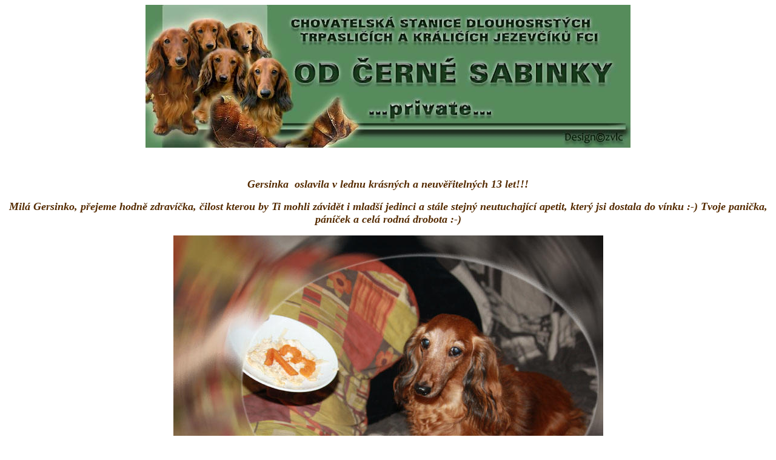

--- FILE ---
content_type: text/html
request_url: http://sabinky.cz/_private/gersi_13let/gersi_13let_1.htm
body_size: 2322
content:
<html>

<head>
<meta http-equiv="Content-Type" content="text/html; charset=windows-1250">
<title>Nová stránka 1</title>
</head>

<body>

<p align="center">
<a title="úvodní stránka www.sabinky.cz" href="../../index.htm">
<img border="0" src="lista_private.jpg" width="800" height="236"></a></p>
<p align="center">&nbsp;</p>
<p align="center"><b><i><font face="Cambria" size="4" color="#552B00">Gersinka&nbsp; 
oslavila v lednu krásných a neuvěřitelných 13 let!!!</font></i></b></p>
<p align="center"><b><i><font face="Cambria" size="4" color="#552B00">Milá 
Gersinko, přejeme hodně zdravíčka, čilost kterou by Ti mohli závidět i mladší 
jedinci a stále stejný neutuchající apetit, který jsi dostala do vínku :-) Tvoje 
panička, páníček a celá rodná drobota :-)</font></i></b></p>
<p align="center"><img border="0" src="gersi_99.jpg" width="709" height="471"></p>
<p align="center"><img border="0" src="gersi_93.jpg" width="709" height="471"></p>
<p align="center"><img border="0" src="gersi_94.jpg" width="709" height="471"></p>
<p align="center"><img border="0" src="gersi_95.jpg" width="709" height="471"></p>
<p align="center"><img border="0" src="gersi_96.jpg" width="709" height="471"></p>
<p align="center"><img border="0" src="gersi_97.jpg" width="709" height="471"></p>
<p align="center"><img border="0" src="gersi_98.jpg" width="709" height="471"></p>
<p align="center"><img border="0" src="gersi_101.jpg" width="709" height="471"></p>
<p align="center"><img border="0" src="gersi_102.jpg" width="709" height="471"></p>
<p align="center"><img border="0" src="gersi_103.jpg" width="709" height="471"></p>
<p align="center"><img border="0" src="gersi_105.jpg" width="709" height="471"></p>
<p align="center"><img border="0" src="gersi_107.jpg" width="709" height="471"></p>
<p align="center">
<img border="0" src="gersi_108_bonjour.jpg" width="709" height="471"></p>
<p align="center"><a title="úvodní stránka" href="../../index.htm">
<img border="0" src="gif-domu.gif" width="64" height="41"></a>
<a title="zpět na Gersi" href="../../chovne_feny/chovne_gersi/chovne_gersi.htm">
<img border="0" src="zpet.gif" width="49" height="37"></a>
<a title="zpět na novinky" href="../../novinky.htm">
<img border="0" src="zpet.gif" width="49" height="37"></a></p>

</body>

</html>
